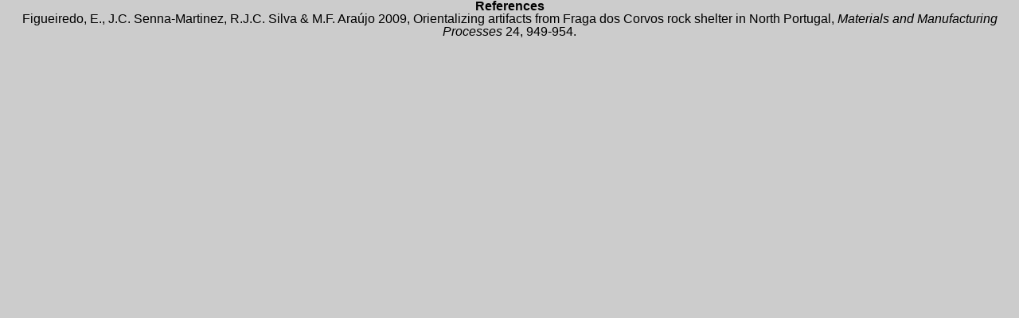

--- FILE ---
content_type: text/html
request_url: https://jalc.nl/cgi/t/text/text-idxd219.html?c=jalc;cc=jalc;sid=095741f1231d8f86c4f63866855fbf08;rgn=div1;view=trgt;idno=m0301a03;id=m0301a03%3AB20;note=ptr
body_size: 574
content:
<html>
  <!-- template name: note.tpl -->
  
<!-- Mirrored from dpc.uba.uva.nl/cgi/t/text/text-idx?c=jalc;cc=jalc;sid=095741f1231d8f86c4f63866855fbf08;rgn=div1;view=trgt;idno=m0301a03;id=m0301a03%3AB20;note=ptr by HTTrack Website Copier/3.x [XR&CO'2013], Mon, 10 Feb 2014 16:30:55 GMT -->
<head>
    <meta http-equiv="Content-Type" content="text/html; charset=UTF-8" />

	<!- tijdelijke verwijzing naar Trilobiet -->
	
	<link rel="stylesheet" type="text/css" href="../../../j/journal/textclass.css" />
	<link rel="stylesheet" type="text/css" href="../../../j/journal/print.css" />
	
	<link rel="stylesheet" type="text/css" href="../../../s/scherpte/scherpte.css" />
	
	<link rel="stylesheet" type="text/css" href="../../../s/scherpte/textclass-specific.css" />
	
	
	<script type="text/javascript" src="../../../j/journal/jquery-1.6.1.min.js"></script>
	<script type="text/javascript" src="../../../j/journal/scripts.js"></script>
	
  </head>
  
  <body bgcolor="#FFFFFF">
    
<h4 class="trgttophead">
References
</h4>

<div class="trgttextblock">
<sup></sup>Figueiredo, E., J.C. Senna-Martinez, R.J.C. Silva &amp; M.F. Araújo 2009, Orientalizing artifacts from Fraga dos Corvos rock shelter in North Portugal, <i>Materials and Manufacturing Processes</i> 24, 949-954.
</div>

    
  </body>

<!-- Mirrored from dpc.uba.uva.nl/cgi/t/text/text-idx?c=jalc;cc=jalc;sid=095741f1231d8f86c4f63866855fbf08;rgn=div1;view=trgt;idno=m0301a03;id=m0301a03%3AB20;note=ptr by HTTrack Website Copier/3.x [XR&CO'2013], Mon, 10 Feb 2014 16:30:55 GMT -->
</html>


--- FILE ---
content_type: text/css
request_url: https://jalc.nl/s/scherpte/scherpte.css
body_size: 973
content:
* {
    margin: 0;
    padding: 0;
}


body {
    background-color: #CCCCCC;
    font-family: arial,helvetica,sans-serif;
	font-size: 12pt;
    padding: 0;
    position: relative;
    text-align: center;
}

#all {
    background-color: #F1F1F1;
    margin: 0 auto;
    width: 990px;
    max-width: 990px;
    padding: 0;
    text-align: left;
}

#header {
    background: none repeat scroll 0 0 #F1F1F1;
    height: 210px;
    margin-top: -10px;
    position: relative;
    width: 100%;
    display: block;
    overflow: hidden;
    padding: 0;
}

#languageswitch {
    font-size: 10pt;
    margin-top: 10px;
    position: absolute;
    right: 10px;
    top: 10px;
    width: 400px;
    z-index: 2000;
}

#contentarea{
    overflow: hidden;
    position: relative;
	font-size: 12pt;
	line-height: 150%;
}

#header ul.menu {
    background-color: transparent;
    border: medium none;
    display: block;
    font-size: 14px;
    font-weight: normal;
    height: 20px;
    left: 10px;
    list-style-type: none;
    position: absolute;
    top: 188px;
    z-index: 20;
}

#header ul {	
    max-width: 990px;
    display: block;
    list-style-type: none;
    margin: 0 0 1px;
    position: absolute;
    right: 0;
    text-align: right;
    top: 0;
    width: 100%;
}

ul.menu{
    margin: 0;
    padding: 0;
	list-style-type: none;
}

h1#logo {
    font-size: 3em;
    margin: 25px 0 0 15px;
    line-height: 1em;
}

#logo {
    display: block;
    position: absolute;
    z-index: 1;
}

#logo img {
    display: block;
}

#header .logoheader .rotation-image {
    display: block;
    position: absolute;
    right: 0;
    top: 0;	
}

.logoheader {
    background: none repeat scroll 0 0 #FFFFFF;
    position: relative;
    font-weight: normal;
    line-height: 1.5em;
    margin: 0;
    padding: 0;
    text-align: left;
}

#header ul.menu li:hover, #header ul.menu li.current, #header ul.menu li.active {
    background-color: black;
    border-top: 1px solid #000000;
}

#header ul.menu li {
	margin: 0;
	border-top: 1px solid white;
    display: inline-block;
    float: left;
    font-family: Arial,Arial,Helvetica,sans-serif;
    margin-right: 10px;
    padding: 3px 0;
    text-align: left;
    width: 130px;
}

#header ul.menu li.active a {
    font-weight: bold;
}

#header ul.menu li.active a:link, #header ul.menu li.active a:visited {
    color: #FFFFFF;
}

#header ul.menu li a:link, #header ul.menu li a:visited {
    background-color: transparent;
    border: 0 none;
    color: #FFFFFF;
    padding: 2px 3px;
    width: 100%;
	margin: 0;
	text-decoration: none;
}

.mod-languages {
    margin-right: 10px;
    text-align: right;
}

div.mod-languages ul {
    list-style: none outside none;
    margin: 0;
    padding: 0;
}

ul.lang-inline {
    display: inline-block;
    width: 300px;
}

div.mod-languages ul.lang-inline li {
    display: inline;
}

ul.lang-inline li {
    border-top: 1px solid #FFFFFF;
    display: inline-block;
    float: right;
    height: 25px;
    margin-left: 10px;
    padding-top: 2px;
    text-align: left;
    width: 130px;
}

div.mod-languages li {
    margin-left: 5px;
    margin-right: 5px;
}

ul.lang-inline li a {
    color: #FFFFFF;
    display: inline-block;
    font-weight: normal;
    margin-left: -4px;
    padding: 4px 0;
    text-transform: capitalize !important;
    width: 130px;
}

div.mod-languages a {
    text-decoration: none;
}

a {  text-decoration: none }

a:link {
	color: #BF7000;
}

a:hover {
	text-decoration: underline;
	color: black;
}


a:visited {
	color: #BF7000;
}


ul.lang-inline li.lang-active {
    background-color: transparent;
    color: white;
}

ul.lang-inline li.lang-active a {
    color: white;
	font-weight: normal;
}

ul.homelistH {
	list-style: none;
	margin: 0;
	padding: 1em;
	font-size: 12pt;
}

ul.homelistH li {
	padding-top:5px;
}

ul.homelistH li a{
	color:black;
}

ul.articlelistH {
	list-style: square;
	margin: 0;
	padding: 1em;
	font-size: 12pt;
}

h2.homepage {
	font-size: 14pt;
    font-weight: normal;
    line-height: 1.2;
    margin: 0 0 0.5em;
	color:black;
}

#header ul li a:link, #header ul li a:visited {
    display: inline;
    padding: 10px;
}

img{
	border: none;
}

div.mainbodyTT{	
	font-size: 11pt;
    font-weight: normal;
    margin-right:20px;
	
}

.mainbodyTT p { 
	margin-top: 15px;
}

.mainbodyTT h4 { 
	margin-top: 15px;
}

#footer {
clear: both;
background: #444;
}

#footer ul {
margin: 0 auto;
width: 60em;
padding: 2em 0;
color: #bbb;
list-style: none outside none;
}


#footer ul li {
font-size: 90%;
}

#footer ul li a {
color: #bbb;
text-decoration: none;
}

#footer ul li a:hover {
	color: white;
}